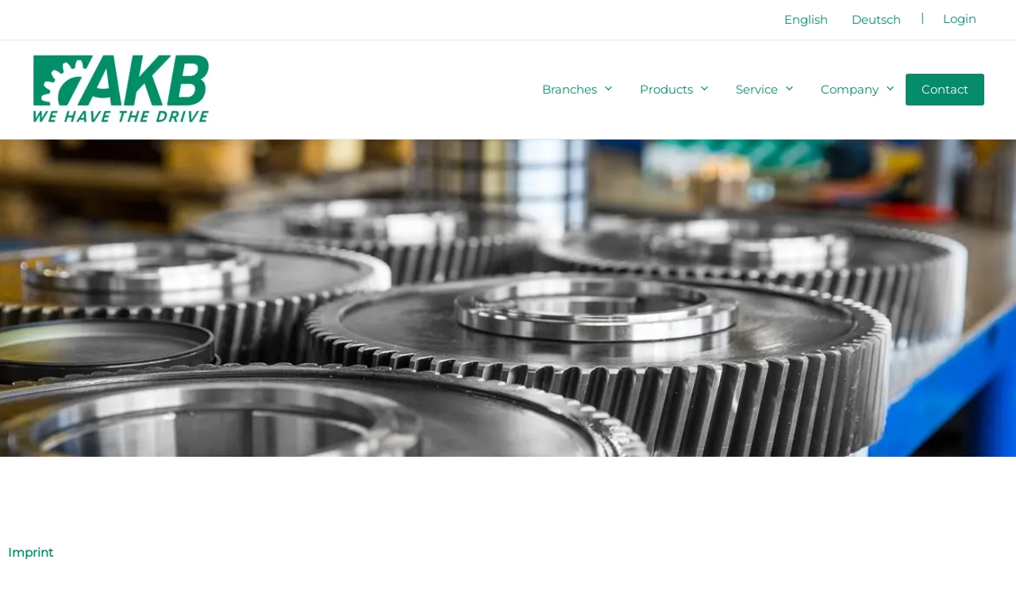

--- FILE ---
content_type: text/css
request_url: https://akb-drives.com/wp-content/cache/wmac/css/wmac_single_411ecca00e1267c06bbbada92b9113d5.css
body_size: -37
content:
.elementor-1154 .elementor-element.elementor-element-12694549:not(.elementor-motion-effects-element-type-background),.elementor-1154 .elementor-element.elementor-element-12694549>.elementor-motion-effects-container>.elementor-motion-effects-layer{background-image:url(https://akb-drives.com/wp-content/uploads/2021/06/Leitbild-AKB-Header.jpg);background-position:center center;background-repeat:no-repeat;background-size:cover}.elementor-1154 .elementor-element.elementor-element-12694549>.elementor-container{min-height:400px}.elementor-1154 .elementor-element.elementor-element-12694549>.elementor-background-overlay{opacity:.5;transition:background .3s,border-radius .3s,opacity .3s}.elementor-1154 .elementor-element.elementor-element-12694549{transition:background .3s,border .3s,border-radius .3s,box-shadow .3s;margin-top:0;margin-bottom:100px}.elementor-widget-heading .elementor-heading-title{font-weight:var(--e-global-typography-primary-font-weight);color:var(--e-global-color-primary)}.elementor-widget-text-editor{font-weight:var(--e-global-typography-text-font-weight);color:var(--e-global-color-text)}.elementor-widget-text-editor.elementor-drop-cap-view-stacked .elementor-drop-cap{background-color:var(--e-global-color-primary)}.elementor-widget-text-editor.elementor-drop-cap-view-framed .elementor-drop-cap,.elementor-widget-text-editor.elementor-drop-cap-view-default .elementor-drop-cap{color:var(--e-global-color-primary);border-color:var(--e-global-color-primary)}@media(min-width:1025px){.elementor-1154 .elementor-element.elementor-element-12694549:not(.elementor-motion-effects-element-type-background),.elementor-1154 .elementor-element.elementor-element-12694549>.elementor-motion-effects-container>.elementor-motion-effects-layer{background-attachment:scroll}}

--- FILE ---
content_type: text/css
request_url: https://akb-drives.com/wp-content/cache/wmac/css/wmac_single_8f61e0070273339d1d114b2dddb29ab7.css
body_size: 277
content:
.elementor-2041 .elementor-element.elementor-element-82e3bef>.elementor-container>.elementor-column>.elementor-widget-wrap{align-content:center;align-items:center}.elementor-2041 .elementor-element.elementor-element-82e3bef:not(.elementor-motion-effects-element-type-background),.elementor-2041 .elementor-element.elementor-element-82e3bef>.elementor-motion-effects-container>.elementor-motion-effects-layer{background-color:#e6e6e6}.elementor-2041 .elementor-element.elementor-element-82e3bef{transition:background .3s,border .3s,border-radius .3s,box-shadow .3s}.elementor-2041 .elementor-element.elementor-element-82e3bef>.elementor-background-overlay{transition:background .3s,border-radius .3s,opacity .3s}.elementor-widget-image .widget-image-caption{color:var(--e-global-color-text);font-weight:var(--e-global-typography-text-font-weight)}.elementor-2041 .elementor-element.elementor-element-6c3f021{text-align:center}.elementor-2041 .elementor-element.elementor-element-6c3f021 img{width:100%;max-width:259px;height:108px}.elementor-widget-icon-list .elementor-icon-list-item:not(:last-child):after{border-color:var(--e-global-color-text)}.elementor-widget-icon-list .elementor-icon-list-icon i{color:var(--e-global-color-primary)}.elementor-widget-icon-list .elementor-icon-list-icon svg{fill:var(--e-global-color-primary)}.elementor-widget-icon-list .elementor-icon-list-item>.elementor-icon-list-text,.elementor-widget-icon-list .elementor-icon-list-item>a{font-weight:var(--e-global-typography-text-font-weight)}.elementor-widget-icon-list .elementor-icon-list-text{color:var(--e-global-color-secondary)}.elementor-2041 .elementor-element.elementor-element-d7d2dc5>.elementor-widget-container{margin:0}.elementor-2041 .elementor-element.elementor-element-d7d2dc5 .elementor-icon-list-items:not(.elementor-inline-items) .elementor-icon-list-item:not(:last-child){padding-block-end:calc(0px/2)}.elementor-2041 .elementor-element.elementor-element-d7d2dc5 .elementor-icon-list-items:not(.elementor-inline-items) .elementor-icon-list-item:not(:first-child){margin-block-start:calc(0px/2)}.elementor-2041 .elementor-element.elementor-element-d7d2dc5 .elementor-icon-list-items.elementor-inline-items .elementor-icon-list-item{margin-inline:calc(0px/2)}.elementor-2041 .elementor-element.elementor-element-d7d2dc5 .elementor-icon-list-items.elementor-inline-items{margin-inline:calc(0px/2)}.elementor-2041 .elementor-element.elementor-element-d7d2dc5 .elementor-icon-list-items.elementor-inline-items .elementor-icon-list-item:after{inset-inline-end:calc(0px/2)}.elementor-2041 .elementor-element.elementor-element-d7d2dc5 .elementor-icon-list-icon i{transition:color .3s}.elementor-2041 .elementor-element.elementor-element-d7d2dc5 .elementor-icon-list-icon svg{transition:fill .3s}.elementor-2041 .elementor-element.elementor-element-d7d2dc5{--e-icon-list-icon-size:14px;--icon-vertical-offset:0px}.elementor-2041 .elementor-element.elementor-element-d7d2dc5 .elementor-icon-list-text{transition:color .3s}.elementor-2041 .elementor-element.elementor-element-5c952fc{--grid-template-columns:repeat(0,auto);--grid-column-gap:7px;--grid-row-gap:0px}.elementor-2041 .elementor-element.elementor-element-5c952fc .elementor-widget-container{text-align:center}.elementor-2041 .elementor-element.elementor-element-5c952fc>.elementor-widget-container{padding:0}@media(max-width:767px){.elementor-2041 .elementor-element.elementor-element-d7d2dc5 .elementor-icon-list-items:not(.elementor-inline-items) .elementor-icon-list-item:not(:last-child){padding-block-end:calc(12px/2)}.elementor-2041 .elementor-element.elementor-element-d7d2dc5 .elementor-icon-list-items:not(.elementor-inline-items) .elementor-icon-list-item:not(:first-child){margin-block-start:calc(12px/2)}.elementor-2041 .elementor-element.elementor-element-d7d2dc5 .elementor-icon-list-items.elementor-inline-items .elementor-icon-list-item{margin-inline:calc(12px/2)}.elementor-2041 .elementor-element.elementor-element-d7d2dc5 .elementor-icon-list-items.elementor-inline-items{margin-inline:calc(-12px/2)}.elementor-2041 .elementor-element.elementor-element-d7d2dc5 .elementor-icon-list-items.elementor-inline-items .elementor-icon-list-item:after{inset-inline-end:calc(-12px/2)}.elementor-2041 .elementor-element.elementor-element-5c952fc{--grid-template-columns:repeat(0,auto);--icon-size:21px;--grid-column-gap:10px}.elementor-2041 .elementor-element.elementor-element-5c952fc>.elementor-widget-container{margin:5px}.elementor-2041 .elementor-element.elementor-element-5c952fc .elementor-social-icon{--icon-padding:.5em}}

--- FILE ---
content_type: image/svg+xml
request_url: https://akb-drives.com/wp-content/uploads/2021/06/AKB-Antriebstechnik-Logo.svg
body_size: 1088
content:
<svg version="1.1" id="Ebene_1" xmlns="http://www.w3.org/2000/svg" xmlns:xlink="http://www.w3.org/1999/xlink" x="0" y="0" width="255" height="75" viewBox="0 0 255 75" xml:space="preserve"><defs><path id="SVGID_1_" d="M2.667 2.162H252.76v71.505H2.667z"/></defs><clipPath id="SVGID_2_"><use xlink:href="#SVGID_1_" overflow="visible"/></clipPath><path clip-path="url(#SVGID_2_)" fill="#009770" d="M51.387 72.488l20.537-39.517a29.975 29.975 0 0 0-4.133-.291c-16.603 0-30.111 13.507-30.111 30.111 0 3.816.721 7.466 2.022 10.829h9.82c.702.001 1.54-.509 1.865-1.132"/><defs><path id="SVGID_3_" d="M2.667 2.162H252.76v71.505H2.667z"/></defs><clipPath id="SVGID_4_"><use xlink:href="#SVGID_3_" overflow="visible"/></clipPath><path clip-path="url(#SVGID_4_)" fill="#009770" d="M25.86 68.982c-1.655-.849-5.369.242-11.749-3.422a52.529 52.529 0 0 1-.001-5.383c6.397-3.742 10.127-2.628 11.746-3.541.206-1.414.482-2.807.826-4.173-1.207-1.416-5.054-1.831-9.545-7.657a52.77 52.77 0 0 1 2.059-4.972c7.354-1.012 10.372 1.455 12.216 1.222a.833.833 0 0 1 .021-.031l-.007.018c.732-1.221 1.52-2.4 2.368-3.537l-.027.026c-.559-1.774-3.968-3.622-5.892-10.738a52.563 52.563 0 0 1 3.805-3.807c7.181 1.879 9.025 5.313 10.818 5.804a.262.262 0 0 0 .032-.023l-.03.03a42.432 42.432 0 0 1 3.539-2.369l-.015.006c.161-1.854-2.281-4.864-1.335-12.176a52.459 52.459 0 0 1 4.973-2.061c5.902 4.475 6.303 8.346 7.763 9.493a42.066 42.066 0 0 1 4.173-.83c.848-1.657-.241-5.37 3.423-11.748a51.946 51.946 0 0 1 5.382-.001c3.742 6.395 2.629 10.124 3.541 11.744 1.315.192 2.609.447 3.882.757L87.3 3.383c.324-.623.014-1.133-.688-1.133H3.943a1.28 1.28 0 0 0-1.276 1.276v68.817c0 .703.574 1.276 1.276 1.276h22.879a42.014 42.014 0 0 1-.962-4.637"/><g><defs><path id="SVGID_5_" d="M2.667 2.162H252.76v71.505H2.667z"/></defs><clipPath id="SVGID_6_"><use xlink:href="#SVGID_5_" overflow="visible"/></clipPath><path clip-path="url(#SVGID_6_)" fill="#009770" d="M144.104 3.213c.104-.631.524-1.052 1.155-1.052h12.724c.631 0 .945.421.842 1.052l-5.363 29.966 27.65-30.069c.632-.737 1.054-.948 1.894-.948h15.142c.735 0 1.053.737.422 1.368l-26.394 27.547 14.826 41.321c.211.735-.104 1.262-.946 1.262h-12.933c-.843 0-1.263-.21-1.474-.946l-10.407-30.807-11.462 12.407-3.26 18.295c-.104.631-.42 1.051-1.051 1.051h-12.723c-.631 0-1.051-.42-.947-1.051l12.305-69.396z"/></g><g><defs><path id="SVGID_7_" d="M2.667 2.162H252.76v71.505H2.667z"/></defs><clipPath id="SVGID_8_"><use xlink:href="#SVGID_7_" overflow="visible"/></clipPath><path clip-path="url(#SVGID_8_)" fill="#009770" d="M205.866 3.213c.104-.631.524-1.051 1.155-1.051h26.707c13.037 0 19.03 5.888 19.03 15.35 0 8.622-3.784 15.036-11.354 18.926v.212c3.681 1.577 6.938 5.993 6.938 12.512 0 15.035-10.198 24.498-27.651 24.498H194.51c-.631 0-1.052-.42-.947-1.051l12.303-69.396zm4.943 58.566h11.354c6.624 0 11.356-4.627 11.356-11.672 0-4.416-2.631-7.147-8.098-7.147H214.17c-.42 0-.631.209-.735.629l-3.05 17.56c-.103.419.002.63.424.63m15.77-30.177c6.308 0 11.04-4.311 11.04-10.83 0-4.311-2.734-6.729-7.887-6.729h-10.515c-.421 0-.631.21-.735.631l-2.838 16.297c-.105.421.104.631.524.631h10.411z"/></g><g><defs><path id="SVGID_9_" d="M2.667 2.162H252.76v71.505H2.667z"/></defs><clipPath id="SVGID_10_"><use xlink:href="#SVGID_9_" overflow="visible"/></clipPath><path clip-path="url(#SVGID_10_)" fill="#009770" d="M128.197 72.614l-2.205-13.862-2.369-14.895-6.466-40.637c-.107-.631-.421-1.052-1.159-1.052h-12.722c-.735 0-1.261.421-1.578 1.052L80.055 44.87l-6.162 11.854-8.257 15.89c-.317.632-.105 1.053.526 1.053H80.04c.735 0 1.051-.317 1.368-1.053l5.897-12.091a43.957 43.957 0 0 0 14.731 2.528c3.432 0 6.773-.396 9.981-1.14l1.355 10.701c.104.734.526 1.053 1.261 1.053h12.826c.526.002.843-.419.738-1.051m-26.161-22.58c-3.118 0-6.129-.464-8.971-1.32l13.471-27.619h.316l3.519 27.803a31.03 31.03 0 0 1-8.335 1.136"/></g></svg>